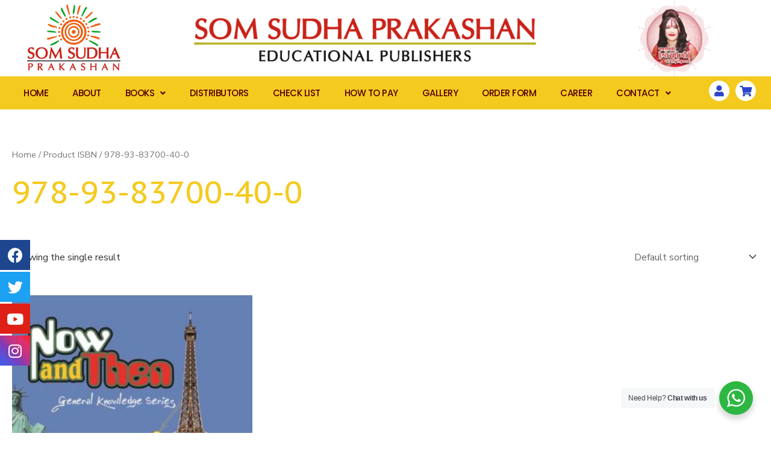

--- FILE ---
content_type: text/css
request_url: https://somsudha.com/wp-content/uploads/elementor/css/post-3057.css?ver=1683139442
body_size: 257
content:
.elementor-kit-3057{--e-global-color-primary:#6EC1E4;--e-global-color-secondary:#54595F;--e-global-color-text:#7A7A7A;--e-global-color-accent:#61CE70;--e-global-color-4e66750b:#4054B2;--e-global-color-1ce9bc6a:#23A455;--e-global-color-b3483d:#23A455;--e-global-color-394eaba7:#EA1D18;--e-global-color-e210580:#FFF;--e-global-color-5db07332:#EA1D18;--e-global-color-61c91adc:#FFB145;--e-global-color-7277d5d:#E7F1F3;--e-global-color-7964bb63:#2C47C8;--e-global-color-61c5c878:#4465FF;--e-global-color-6465d4b6:#F5CA1F;--e-global-color-3615975a:#FFDC78;--e-global-typography-primary-font-family:"Roboto";--e-global-typography-primary-font-weight:600;--e-global-typography-secondary-font-family:"Roboto Slab";--e-global-typography-secondary-font-weight:400;--e-global-typography-text-font-family:"Roboto";--e-global-typography-text-font-weight:400;--e-global-typography-accent-font-family:"Roboto";--e-global-typography-accent-font-weight:500;}.elementor-section.elementor-section-boxed > .elementor-container{max-width:1200px;}.e-con{--container-max-width:1200px;}.elementor-widget:not(:last-child){margin-bottom:15px;}.elementor-element{--widgets-spacing:15px;}{}h1.entry-title{display:var(--page-title-display);}@media(max-width:1024px){.elementor-section.elementor-section-boxed > .elementor-container{max-width:1024px;}.e-con{--container-max-width:1024px;}}@media(max-width:767px){.elementor-section.elementor-section-boxed > .elementor-container{max-width:767px;}.e-con{--container-max-width:767px;}}